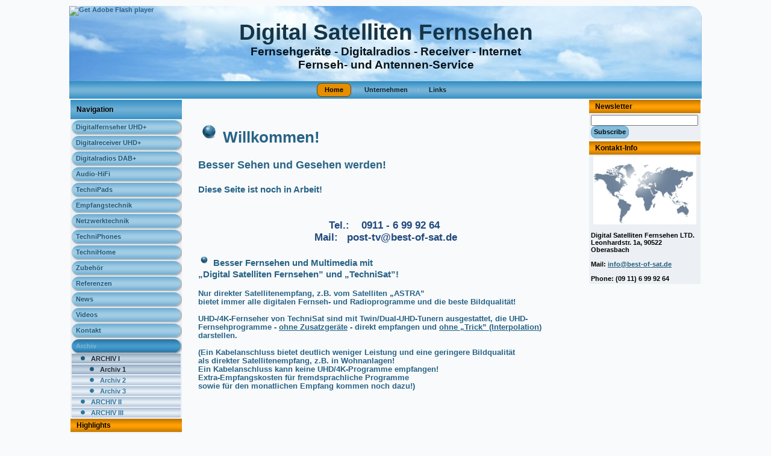

--- FILE ---
content_type: text/html
request_url: https://www.best-of-sat.de/archiv1.htm
body_size: 32539
content:
<!DOCTYPE html PUBLIC "-//W3C//DTD XHTML 1.0 Transitional//EN" "http://www.w3.org/TR/xhtml1/DTD/xhtml1-transitional.dtd">
<html xmlns="http://www.w3.org/1999/xhtml" dir="ltr" lang="de" xml:lang="de">
<head>
    <!-- Created by Digital Satelliten Fernsehen LTD. -->
    <meta http-equiv="Content-Type" content="text/html; charset=UTF-8" />
    <title>Digital Fernsehen: Satellit, Kabel, Terrestik - Neue Generation Ultra HD+ (plus) Fernsehger&auml;te und Ultra HD+ Receiver wie TechniMedia UHD+ und Digit ISIO STC+ UHD - Antennen-Installation - TechniSat - Service.</title>
    <link rel="stylesheet" href="style.css" type="text/css" media="screen" />
    <script type="text/javascript" src="script.js"></script>
    <meta name="robots" content="index, follow" />
    <meta name="revisit-after" content="1 days"/>
    <meta name="title" content="Digital Fernsehen: Satellit, Kabel, Terrestik mit neuer Generation Ultra HD Fernsehger&auml;te und Ultra HD Receiver wie TechniMedia UHD+ und Digit ISIO STC+ UHD - Installation Digitale Sat-Technik - TechniSat." />
    <meta name="page-topic" content="Digital Fernsehen: Satellit, Kabel, Terrestik mit neuer Generation Ultra HD Fernsehger&auml;te und Ultra HD Receiver wie TechniMedia UHD+ und Digit ISIO STC+ UHD - Installation Digitale Sat-Technik - TechniSat." />
    <meta name="publisher" content="Digital Satelliten Fernsehen LTD. " />
    <meta name="author" content="Digital Satelliten Fernsehen LTD. " />
    <meta name="description" lang="de" content="Digital Fernsehen: Satellit, Kabel, Terrestik (DVB-S/S2/UHD, DVB-C, DVB-T/T2),neue  Ultra HD Fernsehger&auml;te Generationund Ultra HD Receiver wie TechniMedia UHD+ und Digit ISIO STC+ UHD - Installation Digitale Sat-Technik - Antennenanlagen - TechniSat." /> 
    <meta name="keywords" lang="de" content="UHD Fernseher,TechniMedia UHD+,TechniMedia UHD+,TechniMedia UHD+,Digitalradio,Digit,Digitradio,Heimat Edition,Heimat-Taste,Bayerischer Rundfunk,Metz,Metz,Metz,Loewe,Loewe,Loewe,Dual,Twin,Ultra-HD,ultra HD,UHD TV,TechniTwin,TechniPlus,TechniSat,TechniSat,90522 Oberasbach,90513 Zirndorf,Fuerth,F&uuml;rth,Nuernberg,Stein,Erlangen,www.kerstentv.de,www.best-of-sat.de, TechniSat,ISIO,Apps,Videos,HD+,STC+,TechniVision,DIGIT,Android,Testsieger,AppStock,DigitRadio,GmbH,Fachh�ndler,H�rbuch,Radioropa,Stiftung Warentest,vivanty,nexxoo,Internet,TechniHome,Exklusiv,RECEIVER,TECHNISAT,Neueste,TechniLine,TechniCorder,STC,TV-Ger�te," />
</head>
<body>
<div id="art-page-background-glare">
        <div id="art-page-background-glare-image"></div>
    </div>
<div id="art-main">
        <div class="art-sheet">
            <div class="art-sheet-tl"></div>
            <div class="art-sheet-tr"></div>
            <div class="art-sheet-bl"></div>
            <div class="art-sheet-br"></div>
            <div class="art-sheet-tc"></div>
            <div class="art-sheet-bc"></div>
            <div class="art-sheet-cl"></div>
            <div class="art-sheet-cr"></div>
            <div class="art-sheet-cc"></div>
            <div class="art-sheet-body">
                <div class="art-header">
                    <div class="art-header-png"></div>
                    <div class="art-header-jpeg"></div>
                    <!-- [beginn flasharea] --> 
                    <script type="text/javascript" src="swfobject.js"></script>
                    <div id="art-flash-area">
                    <div id="art-flash-container">
                    <object classid="clsid:D27CDB6E-AE6D-11cf-96B8-444553540000" width="1050" height="150" id="art-flash-object">
                    	<param name="movie" value="container.swf" />
                    	<param name="quality" value="high" />
                    	<param name="scale" value="default" />
                    	<param name="wmode" value="transparent" />
                    	<param name="flashvars" value="color1=0xFFFFFF&amp;alpha1=1&amp;framerate1=21&amp;loop=true&amp;clip=images/flash.swf&amp;radius=20&amp;clipx=0&amp;clipy=-73&amp;initalclipw=900&amp;initalcliph=255&amp;clipw=1050&amp;cliph=297&amp;width=1050&amp;height=150&amp;textblock_width=0&amp;textblock_align=no" />
                        <param name="swfliveconnect" value="true" />
                    	<!--[if !IE]>-->
                    	<object type="application/x-shockwave-flash" data="container.swf" width="1050" height="150">
                    	    <param name="quality" value="high" />
                    	    <param name="scale" value="default" />
                    	    <param name="wmode" value="transparent" />
                        	<param name="flashvars" value="color1=0xFFFFFF&amp;alpha1=1&amp;framerate1=21&amp;loop=true&amp;clip=images/flash.swf&amp;radius=20&amp;clipx=0&amp;clipy=-73&amp;initalclipw=900&amp;initalcliph=255&amp;clipw=1050&amp;cliph=297&amp;width=1050&amp;height=150&amp;textblock_width=0&amp;textblock_align=no" />
                            <param name="swfliveconnect" value="true" />
                    	<!--<![endif]-->
                    		<div class="art-flash-alt"><a href="http://www.adobe.com/go/getflashplayer"><img src="http://www.adobe.com/images/shared/download_buttons/get_flash_player.gif" alt="Get Adobe Flash player" /></a></div>
                    	<!--[if !IE]>-->
                    	</object>
                    	<!--<![endif]-->
                    </object>
                    </div>
                    </div>
                    <script type="text/javascript">swfobject.switchOffAutoHideShow();swfobject.registerObject("art-flash-object", "9.0.0", "expressInstall.swf");</script>
                    <!-- end flasharea -->
                    <div class="art-logo">
                        <h1 id="name-text" class="art-logo-name"><a href="#">Digital Satelliten Fernsehen</a></h1>
                        <div id="slogan-text" class="art-logo-text">Fernsehger&auml;te - Digitalradios - Receiver - Internet<br />Fernseh- und Antennen-Service</div>
                    </div>
                </div>
                <div class="art-nav">
                	<div class="l"></div>
                	<div class="r"></div>
                	<div class="art-nav-center">
                	<ul class="art-menu">
                		<li>
                			<a href="index.htm" class="active"><span class="l"></span><span class="r"></span><span class="t">Home</span></a>
                		</li>
                		<li>
                			<a href="#"><span class="l"></span><span class="r"></span><span class="t">Unternehmen</span></a>
                			<ul>
                				<li><a href="impressum.htm">Impressun</a></li>
                				<li><a href="disclaimer.htm">Disclaimer</a></li>
                				<li><a href="agb.htm">AGB</a></li>
                			</ul>
                		</li>		
                		<li>
                			<a href="links.htm"><span class="l"></span><span class="r"></span><span class="t">Links</span></a>
                		</li>
                	</ul>
                	</div>
                </div>

                <div class="art-content-layout">
                    <div class="art-content-layout-row">
                        <div class="art-layout-cell art-sidebar1">
                            <div class="art-vmenublock">
                                <div class="art-vmenublock-body">
                                            <div class="art-vmenublockheader">
                                                <div class="l"></div>
                                                <div class="r"></div>
                                                 <div class="t">Navigation</div>
                                            </div>
                                            <div class="art-vmenublockcontent">
                                                <div class="art-vmenublockcontent-cc"></div>
                                                <div class="art-vmenublockcontent-body">
                                            <!-- block-content -->
                                                            <ul class="art-vmenu">
                                                            	<li>
                                                            		<a href="fernseher.htm"><span class="l"></span><span class="r"></span><span class="t">Digitalfernseher UHD+</span></a>
                                                            	</li>
                                                            	<li>
                                                            		<a href="receiver.htm"><span class="l"></span><span class="r"></span><span class="t">Digitalreceiver UHD+</span></a>
<!--                                                             		<ul>
                                                            			<li><a href="dieneuen.htm">xTop!</a></li>
                                                            		</ul>
  -->                                                            	</li>
                                                            	<li>
                                                            		<a href="digradio.htm"><span class="l"></span><span class="r"></span><span class="t">Digitalradios DAB+</span></a>
                                                            		<ul>
                                                            			<li><a href="digradio1.htm">Die Besten!</a></li>
                                                            		</ul>
                                                            	</li>
                                                            	<li>
                                                            		<a href="audiohifi.htm"><span class="l"></span><span class="r"></span><span class="t">Audio-HiFi</span></a>
                                                            				<ul>
                                                            			<li><a href="audiohifi1.htm">Audio</a></li>
                                                            		</ul>
                                                            	</li>
                                                            	<li>
                                                            		<a href="technipad.htm"><span class="l"></span><span class="r"></span><span class="t">TechniPads</span></a>
                                                            				<ul>
                                                            			<li><a href="technipad1.htm">Die Besten!</a></li>
                                                            		</ul>
                                                            	</li>
                                                            	<li>
                                                            		<a href="empfangstech.htm"><span class="l"></span><span class="r"></span><span class="t">Empfangstechnik</span></a>
                                                            		<ul>
                                                            			<li><a href="satellit.htm">Voll-Satelliten-TV</a></li>
                                                            			<li><a href="kabel.htm" class="active">Kabelanschluss</a></li>
                                                            			<li><a href="dvb-t.htm">DVB-T/T2 (terrestr.)</a></li>
                                                                        <li><a href="iptv.htm">IPTV</a></li>
                                                            		</ul>
                                                            	</li>
                                                            	<li>
                                                            		<a href="netzwerk.htm"><span class="l"></span><span class="r"></span><span class="t">Netzwerktechnik</span></a>
                                                            	</li>
                                                            	<li>
                                                            		<a href="techniphone.htm"><span class="l"></span><span class="r"></span><span class="t">TechniPhones</span></a>
                                                            	</li>
                                                            	
                                                            	<li>
                                                            		<a href="technihome.htm"><span class="l"></span><span class="r"></span><span class="t">TechniHome</span></a>
                                                            	</li>
                                                            	<li>
                                                            		<a href="zubeh.htm"><span class="l"></span><span class="r"></span><span class="t">Zubeh&ouml;r</span></a>
                                                            	</li>
                                                            	<li>
                                                            		<a href="referrer.htm"><span class="l"></span><span class="r"></span><span class="t">Referenzen</span></a>
                                                            	</li>
                                                            	<li>
                                                            		<a href="news.htm"><span class="l"></span><span class="r"></span><span class="t">News</span></a>
                                                            	</li>
                                                            	<li>
                                                            		<a href="videos.htm"><span class="l"></span><span class="r"></span><span class="t">Videos</span></a>
                                                            	</li>
                                                            	<li>
                                                            		<a href="contact.htm"><span class="l"></span><span class="r"></span><span class="t">Kontakt</span></a>
                                                            	</li>
                                                            	<li>
                                                            		<a href="archiv.htm"><span class="l"></span><span class="r"></span><span class="t">Archiv</span></a>
                                                            		<ul>
                                                            			<li><a href="archivi.htm">ARCHIV I</a>
                                                            				<ul>
                                                            					<li><a href="archiv1.htm">Archiv 1</a></li>
                                                            					<li><a href="archiv2.htm">Archiv 2</a></li>
                                                            					<li><a href="archiv3.htm">Archiv 3</a></li>
                                                            				</ul>
                                                            			</li>
                                                            			<li><a href="archivii.htm">ARCHIV II</a>
                                                            				<ul>
                                                            					<li><a href="archiv4.htm">Archiv 4</a></li>
                                                            					<li><a href="archiv5.htm">Archiv 5</a></li>
                                                            					<li><a href="archiv6.htm">Archiv 6</a></li>
                                                            				</ul>
                                                            			</li>
                                                            			<li><a href="archiviii.htm">ARCHIV III</a>
                                                            				<ul>
                                                            					<li><a href="archiv7.htm">Archiv 7</a></li>
                                                            					<li><a href="archiv8.htm">Archiv 8</a></li>
                                                            					<li><a href="archiv9.htm">Archiv 9</a></li>
                                                            				</ul>
                                                            			</li>
                                                            		</ul>
                                                            	</li>
                                                            </ul>
                                            <!-- /block-content -->
                                            
                                            		<div class="cleared"></div>
                                                </div>
                                            </div>
                            		<div class="cleared"></div>
                                </div>
                            </div>
                            <div class="art-block">
                                <div class="art-block-body">
                                            <div class="art-blockheader">
                                                <div class="l"></div>
                                                <div class="r"></div>
                                                 <div class="t">Highlights</div>
                                            </div>
                                            <div class="art-blockcontent">
                                                <div class="art-blockcontent-cc"></div>
                                                <div class="art-blockcontent-body">
                                            <!-- Forts. block-content 1. Spalte-->
                                                 <div>
                                                 </div>
                                            <!-- /Ende block-content 1. Spalte-->
                                            		<div class="cleared"></div>
                                                </div>
                                            </div>
                            		<div class="cleared"></div>
                                </div>
                            </div>
                        </div>
                        <div class="art-layout-cell art-content">
                            <div class="art-post">
                                <div class="art-post-body">
                            <div class="art-post-inner art-article">
                                            <h1 class="art-postheader">
                                                <img src="images/postheadericon.png" width="32" height="32" alt="postheadericon" />        
                                          <big><big>Willkommen! </big></big><br /><br />Besser Sehen und Gesehen werden! <br /><br /><small>Diese Seite ist noch in Arbeit! </small>
                                            </h1>                                            
                                            <div class="art-postcontent">
                                                <!-- article-content -->                                                                                                             
<br />
<h4><center><span style="color: #1F497D;" ><big>Tel.:&nbsp;&nbsp;&nbsp; 0911 - 6 99 92 64&nbsp;<br /><a href="mailto:post@best-of-sat.de?subject=..." ><big><span style="color: #1F497D;" >Mail:&nbsp;&nbsp;&nbsp;post-tv@best-of-sat.de</big></a></span></big></center></h4>                                                   <h2 class="art-postheader">

<h1 class="art-postheader">
                                                <img src="images/postheadericon.png" width="16" height="16" alt="postheadericon" />
                                                <small>Besser Fernsehen und Multimedia mit <br />&bdquo;Digital Satelliten Fernsehen&rdquo; und &bdquo;TechniSat&rdquo;!<br /><br /><small>Nur direkter Satellitenempfang, z.B. vom Satelliten &bdquo;ASTRA&rdquo; <br />bietet immer alle digitalen Fernseh- und Radioprogramme und die beste Bildqualit&auml;t!<br /><br />UHD-/4K-Fernseher von TechniSat sind mit Twin/Dual-UHD-Tunern ausgestattet, die UHD-Fernsehprogramme - <u>ohne Zusatzger&auml;te</u> - direkt empfangen und <u>ohne &bdquo;Trick&rdquo; (Interpolation</u>) darstellen.<br /><br />(Ein Kabelanschluss bietet deutlich weniger Leistung und eine geringere Bildqualit&auml;t <br />als direkter Satellitenempfang, z.B. in Wohnanlagen!<br />Ein Kabelanschluss kann keine UHD/4K-Programme empfangen! <br />Extra-Empfangskosten f&uuml;r fremdsprachliche Programme <br />sowie f&uuml;r den monatlichen Empfang kommen noch dazu!) </small></small></h1>

                                            <div class="art-postcontent">
                                                <!-- article-content -->

                                         
                                                   <div class="cleared"></div>
                                                <div class="art-content-layout overview-table">
                                                	<div class="art-content-layout-row">
                                                		<div class="art-layout-cell">
                                                      <div class="overview-table-inner">
<!--                                                	      <h4>Satellitenempfang</h4>
                                                						  <img src="images/01.png" width="55px" height="55px" alt="an image" class="image" />
<p>Satellitenfernsehen dominiert seit vielen Jahren in deutschen Haushalten. &Uuml;berwiegend wird direkt empfangen, also immer alle TV- und Radioprogramme. Auch sind Empfangsanlagen anzutreffen, die die Programme einzelner Programm-B&auml;nder oder ausgew&auml;hlter Transponder eines Satelliten &uuml;bertragen.<br />Direkter Satellitenempfang bietet die h&ouml;chste Empfangsqualit&auml;t und die Fernsehbilder sozusagen in der ausgestrahlten Studioqualit&auml;t.<br />Allein Satellitenempfang erm&ouml;glicht die &Uuml;bertragung von K4-/UHD-Fernsehprogrammen. (TV-Ger&auml;te wie TechniMedia UHD+ bzw. Receiver STC UHD+ erforderlich!)<br />Satellitenfernsehen bietet neben der besseren Quatit&auml;t auch den gr&ouml;&szlig;en Umfang an Fernseh- und Radioprogrammen. Viele internationale Programme sind frei und mehrsprachig empfangbar.</p><! -->                                                						  
                                                       </div>
                                                		</div><!-- end cell -->
                                                		
                                            		<div class="art-layout-cell">
                                                    <div class="overview-table-inner">
<!--                                                		  <h4>Kabelanschluss</h4>
                                                						  <img src="images/02.png" width="55px" height="55px" alt="an image" class="image" />
<p>Ein Kabelanschluss beinhaltet eine begrenzte Auswahl von Fernseh- und Radioprogrammen. &Uuml;berwiegend werden noch analoge Programme empfangen. Etwa 75 Prozent aller Kabelprogramme sind neben den laufenden Kabelgeb&uuml;hren mit zus&auml;tzlichen Kosten verbunden. Eine bei Satellitenempfang g&auml;ngige freie vielfache Sprachauswahl - beispielsweise bei arte oder euronews - ist nicht gegeben und mit Extrakosten verbunden. <br />Eigent&uuml;mer sind ausl&auml;ndische Investoren aus USA, GB und anderen L&auml;ndern.<br />Der Empfang &ouml;ffentlich-rechtlicher Programme ist eingeschr&auml;nkt.<br />Kabelempfang ist zentralisierter Satellitenempfang, der einem zentralen Ort - meist Fernsehturm - Programme empf&auml;ngt und &uuml;ber Erdkabelnetze verbreitet. Das bedingt hohe St&ouml;ranf&auml;lligkeiten und h&auml;ufige Ausf&auml;lle.</p> -->                                                			                                                			                                                   	</div>
                                                		</div><!-- end cell -->
                                                  		
                                                		<div class="art-layout-cell">
                                                    <div class="overview-table-inner">
<!--                                                		  <h4>Entwicklung</h4>
                                                
                                                						  <img src="images/03.png" width="55px" height="55px" alt="an image" class="image" />
                                                						  <p>Gut beraten ist jeder, der auf UHD+ empfangsf&auml;hige Fernseher oder Receiver f&uuml;r eine Neuanschaffung setzt. <br />Mit Auszeichnung hat die neue Fernseh-Ger&auml;tegeneration TechniMedia UHD plus und der Receiver STC UHD+ die IFA 2015 absolviert. Diese Ger&auml;te beherrschen neben K4 bzw. UHD, DVB-T II und HEVC auch alle bereits bekannten Empfangswege - und die meist doppelt bzw. 4fach wie beim UHD-plus-Receiver STC+.<br />Daneben werden Full-HD Fernseher wie TechniPlus ISIO mit 3fach doppelten Empfangstunern, Internet, Multimedia-Funktionen und 5 Jahren Garantie sowie Singl-Tuner-Fernsehger&auml;te noch einige Jahre am Markt &uuml;berwiegen.<br />Der  terrestrische &Uuml;bertragungsweg wird qualitativ f&uuml;r DVB-T2 erweitert und Digitalradio DAB+ wird schnell &uuml;berall einziehen. </p> -->
                                                              </div>
                                                		</div><!-- end cell -->
                                               	</div><!-- end row -->
                                                </div><!-- end table -->
                                                    
                                                <!-- /article-content -->
                                            </div>
                                              
                                            <div class="cleared"></div>
                            </div>
                            
                            		<div class="cleared"></div>
                                </div>
                            </div>
                            <div class="art-post">
                                <div class="art-post-body">
                            <div class="art-post-inner art-article">
                                                    <blockquote>
                                                        <p>
                                                          <b><u>Empfangen Sie</u> bereits bis zu 10 Fernsehkan&auml;le <br />in UHD-/4K-Bildqualit&auml;t vom Lieblingssatelliten &bdquo;ASTRA&rdquo;!  </b>                                                                        </p>
                                                    </blockquote>
          <!-- /article-content -->
                                            </div>
                                            <div class="cleared"></div>
                            </div>
                            
                            		<div class="cleared"></div>
                                </div>
                            </div>
                        </div>
                        <div class="art-layout-cell art-sidebar2">
                            <div class="art-block">
                                <div class="art-block-body">
                                            <div class="art-blockheader">
                                                <div class="l"></div>
                                                <div class="r"></div>
                                                 <div class="t">Newsletter</div>
                                            </div>
                                            <div class="art-blockcontent">
                                                <div class="art-blockcontent-cc"></div>
                                                <div class="art-blockcontent-body">
                                            <!-- block-content -->
                                                            <div><form method="get" id="newsletterform" action="javascript:void(0)">
                                                            <input type="text" value="" name="email" id="s" style="width: 95%;" />
                                                            <span class="art-button-wrapper">
                                                            	<span class="l"> </span>
                                                            	<span class="r"> </span>
                                                            	<input class="art-button" type="submit" name="search" value="Subscribe" />
                                                            </span>
                                                            
                                                            </form></div>
                                            <!-- /block-content -->
                                            
                                            		<div class="cleared"></div>
                                                </div>
                                            </div>
                            		<div class="cleared"></div>
                                </div>
                            </div>
                            <div class="art-block">
                                <div class="art-block-body">
                                            <div class="art-blockheader">
                                                <div class="l"></div>
                                                <div class="r"></div>
                                                 <div class="t">Kontakt-Info</div>
                                            </div>
                                            <div class="art-blockcontent">
                                                <div class="art-blockcontent-cc"></div>
                                                <div class="art-blockcontent-body">
                                            <!-- block-content -->
                                                            <div>
                                                                  <img src="images/contact.jpg" alt="an image" style="margin: 0 auto;display:block;width:95%" />
                                                            <br />
                                                            <b>Digital Satelliten Fernsehen LTD.</b><br />
                                                            Leonhardstr. 1a, 90522 Oberasbach<br /><br />
                                                            Mail: <a href="mailto:info@best-of-sat.de">info@best-of-sat.de</a><br />
                                                            <br />
                                                            Phone: (09 11) 6 99 92 64
                                                            </div>
                                            <!-- /block-content -->
                                            
                                            		<div class="cleared"></div>
                                                </div>
                                            </div>
                            		<div class="cleared"></div>
                                </div>
                            </div>
                        </div>
                    </div>
                </div>
                <div class="cleared"></div><div class="art-footer">
                    <div class="art-footer-t"></div>
                    <div class="art-footer-l"></div>
                    <div class="art-footer-b"></div>
                    <div class="art-footer-r"></div>
                    <div class="art-footer-body">
                         <a href="#" class="art-rss-tag-icon" title="RSS"></a>
                        <div class="art-footer-text">
                            <!-- <p><a href="#">Contact Us</a> | <a href="#">Terms of Use</a> | <a href="#">Trademarks |</a> -->
                                 <a href="#">Privacy Statement</a><br />
                                Copyright &#169; 2016 - All Rights Reserved.</p>
                        </div>
                		<div class="cleared"></div>
                    </div>
                </div>
        		<div class="cleared"></div>
            </div>
        </div>
        <div class="cleared"></div>
        <p class="art-page-footer"><a href="http://www.best-of-sat.de/">Web Template</a> created by <a href="impressum.htm">DSFe</a>.</p>
    </div>
    
</body>
</html>


--- FILE ---
content_type: text/css
request_url: https://www.best-of-sat.de/style.css
body_size: 28901
content:
/* begin Page */

/* Generated with Artisteer version 2.6.0.36391, file checksum is 63CA0326. */

body, p
{
  margin: 0.5em 0;
  font-family: Verdana, Geneva, Arial, Helvetica, Sans-Serif;
  font-style: normal;
  font-weight: normal;
  font-size: 11px;
  text-align: left;
}

body
{
  margin: 0 auto;
  padding: 0;
  color: #000000;
  background-color: #F8FAFB;
}

h1, h2, h3, h4, h5, h6,
h1 a, h2 a, h3 a, h4 a, h5 a, h6 a
h1 a:hover, h2 a:hover, h3 a:hover, h4 a:hover, h5 a:hover, h6 a:hover
h1 a:visited, h2 a:visited, h3 a:visited, h4 a:visited, h5 a:visited, h6 a:visited,
.art-postheader, .art-postheader a, .art-postheader a:link, .art-postheader a:visited, .art-postheader a:hover,
.art-blockheader .t, .art-vmenublockheader .t, .art-logo-text, .art-logo-text a,
h1.art-logo-name, h1.art-logo-name a, h1.art-logo-name a:link, h1.art-logo-name a:visited, h1.art-logo-name a:hover
{
  text-decoration: none;
  font-family: "Trebuchet MS", Arial, Helvetica, Sans-Serif;
  font-style: normal;
  font-weight: bold;
  font-size: 18px;
  text-align: left;
}

a, 
.art-post li a
{
  font-weight: bold;
  text-decoration: none;
  color: #276386;
}

a:link,
.art-post li a:link
{
  font-weight: bold;
  text-decoration: none;
  color: #276386;
}

a:visited, a.visited,
.art-post li a:visited, .art-post li a.visited
{
  text-decoration: underline;
  color: #7091B2;
}

a:hover, a.hover,
.art-post li a:hover, .art-post li a.hover
{
  text-decoration: none;
  color: #3484B2;
}

h1, h1 a, h1 a:link, h1 a:visited, h1 a:hover
{
  margin: 0.67em 0;

  color: #276386;
}

h2, h2 a, h2 a:link, h2 a:visited, h2 a:hover
{
  margin: 0.8em 0;
  font-size: 16px;
  color: #3484B2;
}

h3, h3 a, h3 a:link, h3 a:visited, h3 a:hover
{
   margin: 1em 0;
  font-size: 16px;
  color: #3D5771;
}

h4, h4 a, h4 a:link, h4 a:visited, h4 a:hover
{
  margin: 1.25em 0;
  font-size: 14px;
  color: #39526A;
}

h5, h5 a, h5 a:link, h5 a:visited, h5 a:hover
{
  margin: 1.67em 0;
  font-size: 12px;
  color: #39526A;
}

h6, h6 a, h6 a:link, h6 a:visited, h6 a:hover
{
  margin: 2.33em 0;
  font-size: 11px;
  color: #39526A;
}

h1 a, h1 a:link, h1 a:visited, h1 a:hover,
h2 a, h2 a:link, h2 a:visited, h2 a:hover,
h3 a, h3 a:link, h3 a:visited, h3 a:hover,
h4 a, h4 a:link, h4 a:visited, h4 a:hover,
h5 a, h5 a:link, h5 a:visited, h5 a:hover,
h6 a, h6 a:link, h6 a:visited, h6 a:hover
{
    margin:0;
}

#art-main
{
  position: relative;
  width: 100%;
  left: 0;
  top: 0;
  cursor:default;
}





.cleared
{
  float: none;
  clear: both;
  margin: 0;
  padding: 0;
  border: none;
  font-size: 1px;
}

form
{
  padding: 0 !important;
  margin: 0 !important;
}

table.position
{
  position: relative;
  width: 100%;
  table-layout: fixed;
}
/* end Page */

/* begin Box, Sheet */
.art-sheet
{
  position: relative;
  z-index: 0;
  margin: 0 auto;
  width: 1050px;
  min-width: 41px;
  min-height: 41px;
}

.art-sheet-body
{
  position: relative;
  z-index: 1;
  padding: 0;
}

.art-sheet-tr, .art-sheet-tl, .art-sheet-br, .art-sheet-bl, .art-sheet-tc, .art-sheet-bc,.art-sheet-cr, .art-sheet-cl
{
  position: absolute;
  z-index: -1;
}

.art-sheet-tr, .art-sheet-tl, .art-sheet-br, .art-sheet-bl
{
  width: 40px;
  height: 40px;
  background-image: url('images/sheet_s.png');
}

.art-sheet-tl
{
  top: 0;
  left: 0;
  clip: rect(auto, 20px, 20px, auto);
}

.art-sheet-tr
{
  top: 0;
  right: 0;
  clip: rect(auto, auto, 20px, 20px);
}

.art-sheet-bl
{
  bottom: 0;
  left: 0;
  clip: rect(20px, 20px, auto, auto);
}

.art-sheet-br
{
  bottom: 0;
  right: 0;
  clip: rect(20px, auto, auto, 20px);
}

.art-sheet-tc, .art-sheet-bc
{
  left: 20px;
  right: 20px;
  height: 40px;
  background-image: url('images/sheet_h.png');
}

.art-sheet-tc
{
  top: 0;
  clip: rect(auto, auto, 20px, auto);
}

.art-sheet-bc
{
  bottom: 0;
  clip: rect(20px, auto, auto, auto);
}

.art-sheet-cr, .art-sheet-cl
{
  top: 20px;
  bottom: 20px;
  width: 40px;
  background-image: url('images/sheet_v.png');
}

.art-sheet-cr
{
  right: 0;
  clip: rect(auto, auto, auto, 20px);
}

.art-sheet-cl
{
  left: 0;
  clip: rect(auto, 20px, auto, auto);
}

.art-sheet-cc
{
  position: absolute;
  z-index: -1;
  top: 20px;
  left: 20px;
  right: 20px;
  bottom: 20px;
  background-color: #F9FAFB;
}

.art-sheet
{
  margin-top: 10px !important;
  cursor:auto;
}

#art-page-background-simple-gradient, #art-page-background-gradient, #art-page-background-glare
{
  min-width: 1050px;
}

/* end Box, Sheet */

/* begin Header */
div.art-header
{
  margin: 0 auto;
  position: relative;
  z-index: 0;
  width: 1050px;
  height: 125px;
  overflow: hidden;
}

div.art-header-png
{
  position: absolute;
  z-index: -2;
  top: 0;
  left: 0;
  width: 1050px;
  height: 125px;
  background-image: url('images/header.png');
  background-repeat: no-repeat;
  background-position: left top;
}

div.art-header-jpeg
{
  position: absolute;
  z-index: -1;
  top: 0;
  left: 0;
  width: 1050px;
  height: 125px;
  background-image: url('images/header.jpg');
  background-repeat: no-repeat;
  background-position: center center;
}

/* end Header */

/* begin Logo */
.art-logo
{
  display: block;
  position: absolute;
  left: 11px;
  top: 23px;
  width: 1029px;
}

h1.art-logo-name
{
  display: block;
  text-align: center;
}

h1.art-logo-name, h1.art-logo-name a, h1.art-logo-name a:link, h1.art-logo-name a:visited, h1.art-logo-name a:hover
{
  font-size: 37px;
  text-decoration: none;
  padding: 0;
  margin: 0;
  color: #153547 !important;
}

.art-logo-text
{
  display: block;
  text-align: center;
}

.art-logo-text, .art-logo-text a
{
  font-family: Verdana, Geneva, Arial, Helvetica, Sans-Serif;
  font-size: 19px;
  padding: 0;
  margin: 0;
  color: #071218 !important;
}
/* end Logo */

/* begin Menu */
/* menu structure */

.art-menu a, .art-menu a:link, .art-menu a:visited, .art-menu a:hover
{
  text-align: left;
  text-decoration: none;
  outline: none;
  letter-spacing: normal;
  word-spacing: normal;
}

.art-menu, .art-menu ul
{
  margin: 0;
  padding: 0;
  border: 0;
  list-style-type: none;
  display: block;
}

.art-menu li
{
  margin: 0;
  padding: 0;
  border: 0;
  display: block;
  float: left;
  position: relative;
  z-index: 5;
  background: none;
}

.art-menu li:hover
{
  z-index: 10000;
  white-space: normal;
}

.art-menu li li
{
  float: none;
}

.art-menu ul
{
  visibility: hidden;
  position: absolute;
  z-index: 10;
  left: 0;
  top: 0;
  background: none;
}

.art-menu li:hover>ul
{
  visibility: visible;
  top: 100%;
}

.art-menu li li:hover>ul
{
  top: 0;
  left: 100%;
}

.art-menu:after, .art-menu ul:after
{
  content: ".";
  height: 0;
  display: block;
  visibility: hidden;
  overflow: hidden;
  clear: both;
}
.art-menu, .art-menu ul
{
  min-height: 0;
}

.art-menu ul
{
  background-image: url(images/spacer.gif);
  padding: 10px 30px 30px 30px;
  margin: -10px 0 0 -30px
  ;
}

.art-menu ul ul
{
  padding: 30px 30px 30px 10px;
  margin: -30px 0 0 -10px;
}




div.art-nav-center
{
  position: relative;
  float: right;
  right: 50%;

}

ul.art-menu
{
  position: relative;
  float: left;
  left: 50%;
}

.firefox2 ul.art-menu
{
  float: none;
}


/* menu structure */

.art-menu
{
  padding: 3px 3px 3px 3px;
}

.art-nav
{
  position: relative;
  height: 29px;
  z-index: 100;
}

.art-nav .l, .art-nav .r
{
  position: absolute;
  z-index: -1;
  top: 0;
  height: 29px;
  background-image: url('images/nav.png');
}

.art-nav .l
{
  left: 0;
  right: 0;
}

.art-nav .r
{
  right: 0;
  width: 1050px;
  clip: rect(auto, auto, auto, 1050px);
}


/* end Menu */

/* begin MenuItem */
.art-menu a
{
  position: relative;
  display: block;
  overflow: hidden;
  height: 23px;
  cursor: pointer;
  text-decoration: none;
}

.art-menu ul li
{
    margin:0;
    clear: both;
}


.art-menu a .r, .art-menu a .l
{
  position: absolute;
  display: block;
  top: 0;
  z-index: -1;
  height: 69px;
  background-image: url('images/menuitem.png');
}

.art-menu a .l
{
  left: 0;
  right: 8px;
}

.art-menu a .r
{
  width: 416px;
  right: 0;
  clip: rect(auto, auto, auto, 408px);
}

.art-menu a .t
{
  margin-right: 10px;
  margin-left: 10px;
  color: #0B1D28;
  padding: 0 5px;
  margin: 0 8px;
  line-height: 23px;
  text-align: center;
}

.art-menu a:hover .l, .art-menu a:hover .r
{
  top: -23px;
}

.art-menu li:hover>a .l, .art-menu li:hover>a .r
{
  top: -23px;
}

.art-menu li:hover a .l, .art-menu li:hover a .r
{
  top: -23px;
}
.art-menu a:hover .t
{
  color: #EBF0F4;
}

.art-menu li:hover a .t
{
  color: #EBF0F4;
}

.art-menu li:hover>a .t
{
  color: #EBF0F4;
}


.art-menu a.active .l, .art-menu a.active .r
{
  top: -46px;
}

.art-menu a.active .t
{
  color: #000000;
}
/* end MenuItem */

/* begin MenuSeparator */


.art-menu .art-menu-li-separator
{
  display: block;
  width: 9px;
  height: 23px;
}

.art-nav .art-menu-separator
{
  display: block;
  margin:0 auto;
  width: 1px;
  height: 23px;
  background-image: url('images/menuseparator.png');
}
/* end MenuSeparator */

/* begin MenuSubItem */
.art-menu ul a
{
  display: block;
  text-align: center;
  white-space: nowrap;
  height: 20px;
  width: 180px;
  overflow: hidden;
  line-height: 20px;
  background-image: url('images/subitem.png');
  background-position: left top;
  background-repeat: repeat-x;
  border-width: 0;
  border-style: solid;
}

.art-nav ul.art-menu ul span, .art-nav ul.art-menu ul span span
{
  display: inline;
  float: none;
  margin: inherit;
  padding: inherit;
  background-image: none;
  text-align: inherit;
  text-decoration: inherit;
}

.art-menu ul a, .art-menu ul a:link, .art-menu ul a:visited, .art-menu ul a:hover, .art-menu ul a:active, .art-nav ul.art-menu ul span, .art-nav ul.art-menu ul span span
{
  text-align: left;
  text-indent: 12px;
  text-decoration: none;
  line-height: 20px;
  color: #1E4C67;
  margin-right: 10px;
  margin-left: 10px;
  margin:0;
  padding:0;
}

.art-menu ul li a:hover
{
  color: #000000;
  background-position: 0 -20px;
}

.art-menu ul li:hover>a
{
  color: #000000;
  background-position: 0 -20px;
}

.art-nav .art-menu ul li a:hover span, .art-nav .art-menu ul li a:hover span span
{
  color: #000000;
}

.art-nav .art-menu ul li:hover>a span, .art-nav .art-menu ul li:hover>a span span
{
  color: #000000;
}


/* end MenuSubItem */

/* begin Layout */
.art-content-layout
{
  display: table;
  padding: 0;
  border: none;
  width: 1050px;
}

.art-content-layout .art-content-layout
{
  width: auto;
  margin:0;
}

div.art-content-layout div.art-layout-cell, div.art-content-layout div.art-layout-cell div.art-content-layout div.art-layout-cell
{
   display: table-cell;
}

div.art-layout-cell div.art-layout-cell
{
   display: block;
}

div.art-content-layout-row
{
  display: table-row; 
}

.art-content-layout
{
  table-layout: fixed;
  border-collapse: collapse;
  background-color: Transparent;
  border: none !important;
  padding:0 !important;
}

.art-layout-cell, .art-content-layout-row
{
  background-color: Transparent;
  vertical-align: top;
  text-align: left;
  border: none !important;
  margin:0 !important;
  padding:0 !important;
}
/* end Layout */

/* begin Box, Block, VMenuBlock */
.art-vmenublock
{
  position: relative;
  z-index: 0;
  margin: 0 auto;
  min-width: 1px;
  min-height: 1px;
}

.art-vmenublock-body
{
  position: relative;
  z-index: 1;
  padding: 0;
}


.art-vmenublock
{
  margin: 2px;
}

/* end Box, Block, VMenuBlock */

/* begin BlockHeader, VMenuBlockHeader */
.art-vmenublockheader
{
  position: relative;
  z-index: 0;
  height: 32px;
  margin-bottom: 0;
}

.art-vmenublockheader .t
{
  height: 32px;
  color: #000000;
  margin-right: 10px;
  margin-left: 10px;
  font-family: Verdana, Geneva, Arial, Helvetica, Sans-Serif;
  font-size: 12px;
  margin:0;
  padding: 0 10px 0 10px;
  white-space: nowrap;
  line-height: 32px;	
}

.art-vmenublockheader .l, .art-vmenublockheader .r
{
  display: block;
  position: absolute;
  z-index: -1;
  height: 32px;
  background-image: url('images/vmenublockheader.png');
}

.art-vmenublockheader .l
{
  left: 0;
  right: 0;
}

.art-vmenublockheader .r
{
  width: 1050px;
  right: 0;
  clip: rect(auto, auto, auto, 1050px);
}

/* end BlockHeader, VMenuBlockHeader */

/* begin Box, Box, VMenuBlockContent */
.art-vmenublockcontent
{
  position: relative;
  z-index: 0;
  margin: 0 auto;
  min-width: 1px;
  min-height: 1px;
}

.art-vmenublockcontent-body
{
  position: relative;
  z-index: 1;
  padding: 0;
}

.art-vmenublockcontent-cc
{
  position: absolute;
  z-index: -1;
  top: 0;
  left: 0;
  right: 0;
  bottom: 0;
  background-color: #ECF0F4;
}

.art-vmenublockcontent
{
  position: relative;
  z-index: 0;
  margin: 0 auto;
  min-width: 1px;
  min-height: 1px;
}

.art-vmenublockcontent-body
{
  position: relative;
  z-index: 1;
  padding: 0;
}

.art-vmenublockcontent-cc
{
  position: absolute;
  z-index: -1;
  top: 0;
  left: 0;
  right: 0;
  bottom: 0;
  background-color: #ECF0F4;
}

/* end Box, Box, VMenuBlockContent */

/* begin VMenu */
ul.art-vmenu, ul.art-vmenu li
{
  list-style: none;
  margin: 0;
  padding: 0;
  width: auto;
  line-height: 0;
}

ul.art-vmenu ul
{
  display: none;
}

ul.art-vmenu ul.active
{
  display: block;
}
/* end VMenu */

/* begin VMenuItem */
ul.art-vmenu a
{
  position: relative;
  display: block;
  overflow: hidden;
  height: 26px;
  cursor: pointer;
  text-decoration: none;
}

ul.art-vmenu li.art-vmenu-separator
{
  display: block;
  padding: 0 0 0 0;
  margin: 0;
  font-size: 1px;
}

ul.art-vmenu .art-vmenu-separator-span
{
  display: block;
  padding: 0;
  font-size: 1px;
  height: 0;
  line-height: 0;
  border: none;
}

ul.art-vmenu a .r, ul.art-vmenu a .l
{
  position: absolute;
  display: block;
  top: 0;
  z-index: -1;
  height: 78px;
  background-image: url('images/vmenuitem.png');
}

ul.art-vmenu a .l
{
  left: 0;
  right: 15px;
}

ul.art-vmenu a .r
{
  width: 1080px;
  right: 0;
  clip: rect(auto, auto, auto, 1065px);
}

ul.art-vmenu a .t
{
  display: block;
  line-height: 26px;
  color: #225877;
  padding: 0 9px 0 9px;
  font-weight: bold;
  margin-left:0;
  margin-right:0;
}

ul.art-vmenu a.active .l, ul.art-vmenu a.active .r
{
  top: -52px;
}

ul.art-vmenu a.active .t
{
  color: #79B5D8;
}


ul.art-vmenu a:hover .l, ul.art-vmenu a:hover .r
{
  top: -26px;
}

ul.art-vmenu a:hover .t
{
  color: #3587B6;
}
/* end VMenuItem */

/* begin VMenuSubItem */
ul.art-vmenu ul, ul.art-vmenu ul li
{
  margin: 0;
  padding: 0;
}

ul.art-vmenu ul a
{
  display: block;
  white-space: nowrap;
  height: 16px;
  overflow: visible;
  background-image: url('images/vsubitem.gif');
  background-position: 15px 0;
  background-repeat: repeat-x;
  padding-left: 32px;
}


ul.art-vmenu ul span, ul.art-vmenu ul span span
{
  display: inline;
  float: none;
  margin: inherit;
  padding: inherit;
  background-image: none;
  text-align: inherit;
  text-decoration: inherit;
}

ul.art-vmenu ul a, ul.art-vmenu ul a:link, ul.art-vmenu ul a:visited, ul.art-vmenu ul a:hover, ul.art-vmenu ul a:active, ul.art-vmenu ul span, ul.art-vmenu ul span span
{
  line-height: 16px;
  color: #2E759E;
  font-weight: bold;
  margin-left: 0;
}

ul.art-vmenu ul
{
    margin:0 2px 0 2px;
}

ul.art-vmenu ul ul
{
  margin:0 0 0 0;
}

ul.art-vmenu ul li.art-vsubmenu-separator
{ 
  display: block;
  margin: 0;
  font-size: 1px;
  padding: 1px 0 1px 0;
 }

ul.art-vmenu ul .art-vsubmenu-separator-span
{
  display: block;
  padding: 0;
  font-size: 1px;
  height: 0;
  line-height: 0;
  margin: 0;
  border: none;
}

ul.art-vmenu ul li li a
{
  background-position: 30px 0;
  padding-left: 47px;
}

ul.art-vmenu ul li li li a
{
  background-position: 45px 0;
  padding-left: 62px;
}

ul.art-vmenu ul li li li li a
{
  background-position: 60px 0;
  padding-left: 77px;
}

ul.art-vmenu ul li li li li li a
{
  background-position: 75px 0;
  padding-left: 92px;
}


ul.art-vmenu ul li a.active
{
  color: #1B2632;
  background-position: 15px -32px;
}

ul.art-vmenu ul li li a.active
{
  background-position: 30px -32px;
}

ul.art-vmenu ul li li li a.active
{
  background-position: 45px -32px;
}

ul.art-vmenu ul li li li li a.active
{
  background-position: 60px -32px;
}

ul.art-vmenu ul li li li li li a.active
{
  background-position: 75px -32px;
}



ul.art-vmenu ul li a:hover, ul.art-vmenu ul li a:hover.active
{
  color: #253646;
  background-position: 15px -16px;
}


ul.art-vmenu ul li li a:hover, ul.art-vmenu ul li li a:hover.active
{
  background-position: 30px -16px;
}

ul.art-vmenu ul li li li a:hover, ul.art-vmenu ul li li li a:hover.active
{
  background-position: 45px -16px;
}

ul.art-vmenu ul li li li li a:hover, ul.art-vmenu ul li li li li a:hover.active
{
  background-position: 60px -16px;
}

ul.art-vmenu ul li li li li li a:hover, ul.art-vmenu ul li li li li li a:hover.active
{
  background-position: 75px -16px;
}
/* end VMenuSubItem */

/* begin Box, Block */
.art-block
{
  position: relative;
  z-index: 0;
  margin: 0 auto;
  min-width: 1px;
  min-height: 1px;
}

.art-block-body
{
  position: relative;
  z-index: 1;
  padding: 0;
}


.art-block
{
  margin: 2px;
}

/* end Box, Block */

/* begin BlockHeader */
.art-blockheader
{
  position: relative;
  z-index: 0;
  height: 22px;
  margin-bottom: 0;
}

.art-blockheader .t
{
  height: 22px;
  color: #000000;
  margin-right: 10px;
  margin-left: 10px;
  font-family: Verdana, Geneva, Arial, Helvetica, Sans-Serif;
  font-size: 12px;
  margin:0;
  padding: 0 10px 0 10px;
  white-space: nowrap;
  line-height: 22px;	
}

.art-blockheader .l, .art-blockheader .r
{
  display: block;
  position: absolute;
  z-index: -1;
  height: 22px;
  background-image: url('images/blockheader.png');
}

.art-blockheader .l
{
  left: 0;
  right: 0;
}

.art-blockheader .r
{
  width: 1050px;
  right: 0;
  clip: rect(auto, auto, auto, 1050px);
}

/* end BlockHeader */

/* begin Box, BlockContent */
.art-blockcontent
{
  position: relative;
  z-index: 0;
  margin: 0 auto;
  min-width: 1px;
  min-height: 1px;
}

.art-blockcontent-body
{
  position: relative;
  z-index: 1;
  padding: 3px;
}

.art-blockcontent-cc
{
  position: absolute;
  z-index: -1;
  top: 0;
  left: 0;
  right: 0;
  bottom: 0;
  background-color: #ECF0F4;
}

.art-blockcontent-body, 
.art-blockcontent-body a, 
.art-blockcontent-body li a
{
  color: #000000;
  font-weight: bold;
}

.art-blockcontent-body a,
.art-blockcontent-body li a
{
  color: #255E7E;
  text-decoration: underline;
}

.art-blockcontent-body a:link,
.art-blockcontent-body li a:link
{
  color: #255E7E;
  text-decoration: underline;
}

.art-blockcontent-body a:visited, .art-blockcontent-body a.visited,
.art-blockcontent-body li a:visited, .art-blockcontent-body li a.visited
{
  color: #678AAD;

}

.art-blockcontent-body a:hover, .art-blockcontent-body a.hover,
.art-blockcontent-body li a:hover, .art-blockcontent-body li a.hover
{
  color: #317EAA;

  text-decoration: none;
}

.art-blockcontent-body ul
{
  list-style-type: none;
  color: #364D63;
  margin: 0;
  padding: 0;
}

.art-blockcontent-body ul li
{
  line-height: 1.25em;
  padding: 0 0 0 20px;
  background-image: url('images/blockcontentbullets.png');
  background-repeat: no-repeat;
}


/* end Box, BlockContent */

/* begin Button */
.art-button-wrapper .art-button
{
  font-family: Verdana, Geneva, Arial, Helvetica, Sans-Serif;
  font-style: normal;
  font-weight: bold;
  font-size: 11px;
  display: inline-block;
  vertical-align: middle;
  white-space: nowrap;
  text-align: left;
  text-decoration: none !important;
  color: #050C10 !important;
  width: auto;
  outline: none;
  border: none;
  background: none;
  line-height: 21px;
  height: 21px;
  margin: 0 !important;
  padding: 0 5px !important;
  overflow: visible;
  cursor: default;
  z-index: 0;
}

.art-button img, .art-button-wrapper img
{
  margin: 0;
  vertical-align: middle;
}

.art-button-wrapper
{
  vertical-align: middle;
  display: inline-block;
  position: relative;
  height: 21px;
  overflow: hidden;
  white-space: nowrap;
  width: auto;
  margin: 0;
  padding: 0;
  z-index: 0;
}

.firefox2 .art-button-wrapper
{
  display: block;
  float: left;
}

input, select, textarea, select
{
  vertical-align: middle;
  font-family: Verdana, Geneva, Arial, Helvetica, Sans-Serif;
  font-style: normal;
  font-weight: bold;
  font-size: 11px;
}

.art-block select 
{
    width:96%;
}

.art-button-wrapper.hover .art-button, .art-button:hover
{
  color: #331F00 !important;
  text-decoration: none !important;
}

.art-button-wrapper.active .art-button
{
  color: #05080A !important;
}

.art-button-wrapper .l, .art-button-wrapper .r
{
  display: block;
  position: absolute;
  z-index: -1;
  height: 63px;
  margin: 0;
  padding: 0;
  background-image: url('images/button.png');
}

.art-button-wrapper .l
{
  left: 0;
  right: 9px;
}

.art-button-wrapper .r
{
  width: 419px;
  right: 0;
  clip: rect(auto, auto, auto, 410px);
}

.art-button-wrapper.hover .l, .art-button-wrapper.hover .r
{
  top: -21px;
}

.art-button-wrapper.active .l, .art-button-wrapper.active .r
{
  top: -42px;
}

.art-button-wrapper input
{
  float: none !important;
}
/* end Button */

/* begin Box, Post */
.art-post
{
  position: relative;
  z-index: 0;
  margin: 0 auto;
  min-width: 1px;
  min-height: 1px;
}

.art-post-body
{
  position: relative;
  z-index: 1;
  padding: 15px;
}


.art-post
{
  margin: 10px;
}

a img
{
  border: 0;
}

.art-article img, img.art-article
{
  margin: 2px;
}

.art-metadata-icons img
{
  border: none;
  vertical-align: middle;
  margin: 2px;
}

.art-article table, table.art-article
{
  border-collapse: collapse;
  margin: 1px;
  width: auto;
}

.art-article th, .art-article td
{
  padding: 2px;
  border: solid 1px #3484B2;
  vertical-align: top;
  text-align: left;
}

.art-article th
{
  text-align: center;
  vertical-align: middle;
  padding: 7px;
}

pre
{
  overflow: auto;
  padding: 0.1em;
}

/* end Box, Post */

/* begin PostHeaderIcon */
.art-post h2.art-postheader, 
.art-post h2.art-postheader a, 
.art-post h2.art-postheader a:link, 
.art-post h2.art-postheader a:visited, 
.art-post h2.art-postheader a.visited, 
.art-post h2.art-postheader a:hover, 
.art-post h2.art-postheader a.hovered
{
  margin: 0.2em 0;
  padding: 0;
  font-size: 16px;
  color: #1C465F;
}

.art-post h2.art-postheader a, 
.art-post h2.art-postheader a:link, 
.art-post h2.art-postheader a:visited, 
.art-post h2.art-postheader a.visited, 
.art-post h2.art-postheader a:hover, 
.art-post h2.art-postheader a.hovered
{
  margin: 0;
  text-align: left;
  text-decoration: none;
  color: #215573;
}

.art-post h2.art-postheader a:visited, 
.art-post h2.art-postheader a.visited
{

  color: #567A9F;
}


.art-post h2.art-postheader a:hover, 
.art-post h2.art-postheader a.hovered
{

  text-decoration: underline;
  color: #3484B2;
}

.art-post h2.art-postheader img
{
  border: none;
  vertical-align: top;
  margin: 0;
}
/* end PostHeaderIcon */

/* begin PostBullets */
.art-post ol, .art-post ul
{
  color: #2B3D50;
  margin: 1em 0 1em 2em;
  padding: 0;

}

.art-post li ol, .art-post li ul
{
  margin: 0.5em 0 0.5em 2em;
  padding: 0;
}

.art-post li
{
  margin: 0.2em 0;
  padding: 0;
}

.art-post ul
{
  list-style-type: none;
}

.art-post ol
{
  list-style-position: inside;

}



.art-post li
{
  padding: 0 0 0 16px;
  line-height: 1em;
}

.art-post ol>li
{
  background: none;
  padding-left: 0;/* overrides overflow for "ul li" and sets the default value */
  overflow: visible;
}

.art-post ul>li
{
  background-image: url('images/postbullets.png');
  background-repeat: no-repeat;
  padding-left: 16px;/* makes "ul li" not to align behind the image if they are in the same line */
  overflow-x: visible;
  overflow-y: hidden;
}


/* end PostBullets */

/* begin PostQuote */
blockquote,
blockquote p,
.art-postcontent blockquote p
{
  color: #0F0900;
  font-size: 12px;
  text-align: center;
}

blockquote,
.art-postcontent blockquote
{
  border: solid 1px #FFC261;
  margin: 10px 10px 10px 50px;
  padding: 5px 5px 5px 28px;
  background-color: #E58E00;
  background-image: url('images/postquote.png');
  background-position: left top;
  background-repeat: no-repeat;/* makes blockquote not to align behind the image if they are in the same line */
  overflow: auto;
}

/* end PostQuote */

/* begin Footer */
.art-footer
{
  position: relative;
  overflow: hidden;
  width: 100%;
}

.art-footer-b 
{
  position: absolute;
  left:20px;
  right:20px;
  bottom:0;
  height:50px;
  background-image: url('images/footer_b.png');
}

.art-footer-r, .art-footer-l
{
  position: absolute;
  height:50px;
  background-image: url('images/footer_s.png');
  bottom: 0;
}

.art-footer-l
{
  left: 0;
  width:20px;
}

.art-footer-r
{
  right: 0;
  width:40px;
  clip: rect(auto, auto, auto, 20px);
}

.art-footer-t
{
  position: absolute;
  top: 0;
  left: 0;
  right: 0;
  bottom: 50px;
  background-color: #378CBE;
}

.art-footer-body
{
    position:relative;
    padding: 5px;
}

.art-footer-body .art-rss-tag-icon
{
  position: absolute;
  left:   10px;
  bottom:5px;
  z-index:1;
}

.art-rss-tag-icon
{
  display: block;
  background-image: url('images/rssicon.png');
  background-position: center right;
  background-repeat: no-repeat;
  height: 32px;
  width: 32px;
  cursor: default;
}

.art-footer-text, .art-footer-text p
{
  margin: 0;
  padding: 0;
  text-align: center;
}

.art-footer,
.art-footer p,
.art-footer a,
.art-footer a:link,
.art-footer a:visited,
.art-footer a:hover
{
  color: #0C1217;
  font-weight: bold;
  letter-spacing: 1px;
}

.art-footer-text
{
  min-height: 32px;
  margin: 0 10px 0 10px;
}

.art-footer a,
.art-footer a:link
{
  color: #225877;
  text-decoration: none;
}

.art-footer a:visited
{
  color: #364D63;
  text-decoration: underline;
}

.art-footer a:hover
{
  color: #173A4F;
  font-style: normal;
  font-weight: bold;
  text-decoration: none;
}/* end Footer */

/* begin PageFooter */
.art-page-footer, .art-page-footer a, .art-page-footer a:link, .art-page-footer a:visited, .art-page-footer a:hover
{
  font-family: Arial;
  font-size: 10px;
  letter-spacing: normal;
  word-spacing: normal;
  font-style: normal;
  font-weight: normal;
  text-decoration: underline;
  color: #4599C9;
}

.art-page-footer
{
  margin: 1em;
  text-align: center;
  text-decoration: none;
  color: #6387AB;
}
/* end PageFooter */

/* begin LayoutCell, sidebar1 */
.art-content-layout .art-sidebar1
{
  width: 18%;
}
/* end LayoutCell, sidebar1 */

/* begin LayoutCell, content */
.art-content-layout .art-content
{
  width: 64%;
}
.art-content-layout .art-content-sidebar1
{
  width: 82%;
}
.art-content-layout .art-content-sidebar2
{
  width: 82%;
}
.art-content-layout .art-content-wide
{
  width: 100%;
}
/* end LayoutCell, content */

/* begin LayoutCell, sidebar2 */
.art-content-layout .art-sidebar2
{
  width: 18%;
}
/* end LayoutCell, sidebar2 */




.overview-table .art-layout-cell
{
    width:33%;
}


.overview-table-inner 
{
    margin:10px;
}

table.table
{
    width:100%;
    border-collapse:collapse;
    table-layout:fixed;
    text-align:left;
    vertical-align:top;
}

table.table, table.table tr, table.table td
{
    border:none;
    margin:0;
    padding:0;
    background-color:Transparent;
}

img.image
{
    margin:0;
    padding:0;
    border:none;
}